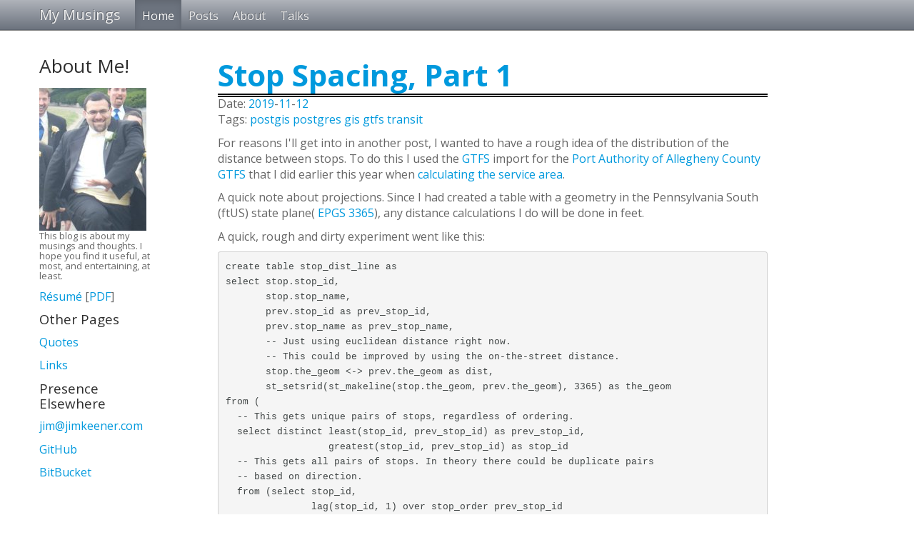

--- FILE ---
content_type: text/html
request_url: https://jimkeener.com/posts/stop-spacing-part-1
body_size: 3836
content:
<!DOCTYPE html>
<html lang="en">
  <head>
    <meta property="fb:pages" content="520981908088655" />
    <meta charset="utf-8">
    <title>Stop Spacing, Part 1 -- My Musings</title>
    <meta name="viewport" content="width=device-width, initial-scale=1.0">
    <meta name="description" content="">
    <meta name="author" content="">

    <!-- Le styles -->
    <link href="/css/bootstrap-spacelab.min.css" rel="stylesheet">
    <style>
      body {
        padding-top: 60px; /* 60px to make the container go all the way to the bottom of the topbar */
      }
    </style>
    <link href="/css/bootstrap-responsive.css" rel="stylesheet">
    <link href="/css/custom.css" rel="stylesheet">

    <!-- HTML5 shim, for IE6-8 support of HTML5 elements -->
    <!--[if lt IE 9]>
      <script src="http://html5shim.googlecode.com/svn/trunk/html5.js"></script>
    <![endif]-->

    <!-- Fav and touch icons -->
    <link rel="apple-touch-icon-precomposed" sizes="144x144" href="/ico/apple-touch-icon-144-precomposed.png">
    <link rel="apple-touch-icon-precomposed" sizes="114x114" href="/ico/apple-touch-icon-114-precomposed.png">
    <link rel="apple-touch-icon-precomposed" sizes="72x72" href="/ico/apple-touch-icon-72-precomposed.png">
    <link rel="apple-touch-icon-precomposed" href="/ico/apple-touch-icon-57-precomposed.png">
    <link rel="shortcut icon" href="/ico/favicon.png">
    <link rel="stylesheet" href="/css/prism.css">
    <script type="text/javascript" async src="/js/prism.js"></script>
<script type="text/javascript" async
  src="https://cdn.mathjax.org/mathjax/latest/MathJax.js?config=TeX-MML-AM_CHTML">
</script>
        <script src="/js/code.jquery.com/jquery-1.12.3.min.js"></script>
        <script src="/js/cdn.datatables.net/1.10.12/js/jquery.dataTables.min.js"></script>
        <link rel="stylesheet" href="/css/cdn.datatables.net/1.10.12/css/jquery.dataTables.min.css" />
        <script>
          $(function(){
            $(".datatable").DataTable({"pageLength": 50});
            $(".layerck").change(function(e) {
              layers_dict[$(this).attr('id')].setVisible($(this).is(":checked"));
            });
          });
        </script>



  </head>

  <body>
  <!-- Google Tag Manager -->
  <noscript><iframe
  src="//www.googletagmanager.com/ns.html?id=GTM-KKPT75"
  height="0" width="0"
  style="display:none;visibility:hidden"></iframe></noscript>
  <script>(function(w,d,s,l,i){w[l]=w[l]||[];w[l].push({'gtm.start':
  new Date().getTime(),event:'gtm.js'});var
  f=d.getElementsByTagName(s)[0],
  j=d.createElement(s),dl=l!='dataLayer'?'&l='+l:'';j.async=true;j.src=
  '//www.googletagmanager.com/gtm.js?id='+i+dl;f.parentNode.insertBefore(j,f);
  })(window,document,'script','dataLayer','GTM-KKPT75');</script>
  <!-- End Google Tag Manager -->

    <div class="navbar navbar-inverse navbar-fixed-top">
      <div class="navbar-inner">
        <div class="container">
          <a class="btn btn-navbar" data-toggle="collapse" data-target=".nav-collapse">
            <span class="icon-bar"></span>
            <span class="icon-bar"></span>
            <span class="icon-bar"></span>
          </a>
          <a class="brand" href="/">My Musings</a>
          <div class="nav-collapse collapse">
            <ul class="nav">
              <li class="active"><a href="/">Home</a></li>
              <li class=""><a href="/posts">Posts</a></li>
              <li class=""><a href="/about">About</a></li>
              <li class=""><a href="/talks-given">Talks</a></li>
            </ul>
          </div><!--/.nav-collapse -->
        </div>
      </div>
    </div>

    <div class="container">

		<div class="row">
			<div class="span2">
				<h3>About Me!</h1>
				<img src="/img/me2.jpg">
				<p class="mini-about-me">This blog is about my musings and thoughts.  I hope you find it useful, at most, and entertaining, at least.</p>
                <p class="resume"><a href="/resume">R&eacute;sum&eacute;</a> [<a href="/pdf/James_Keener_Resume.pdf">PDF</a>]</a></p>
				<h4>Other Pages</h4>
				<p><a href="/quotes">Quotes</a></p>
				<p><a href="/links">Links</a></p>
				<h4>Presence Elsewhere</h4>
				<p><a href="&#109;&#97;&#105;&#108;&#116;&#111;&#58;&#106;&#105;&#109;&#64;&#106;&#105;&#109;&#107;&#101;&#101;&#110;&#101;&#114;&#46;&#99;&#111;&#109;">&#106;&#105;&#109;&#64;&#106;&#105;&#109;&#107;&#101;&#101;&#110;&#101;&#114;&#46;&#99;&#111;&#109;</a></p>
				<p><a href="https://www.github.com/jimktrains">GitHub</a></p>
				<p><a href="https://bitbucket.org/jimktrains">BitBucket</a></p>
			</div>
			<div class="span8">
				<h1><a href="/posts/stop-spacing-part-1">Stop Spacing, Part 1</a></h1>
<p>Date: <a href="/posts/by-date/2019">2019</a>-<a href="/posts/by-date/2019/11">11</a>-<a href="/posts/by-date/2019/11/12">12</a><br>
Tags: <a href="/posts/tags/postgis">postgis</a> <a href="/posts/tags/postgres">postgres</a> <a href="/posts/tags/gis">gis</a> <a href="/posts/tags/gtfs">gtfs</a> <a href="/posts/tags/transit">transit</a></p>

<p>For reasons I'll get into in another post, I wanted to have a rough idea of the
distribution of the distance between stops. To do this I used the
<a href="https://gtfs.org/">GTFS</a> import for the <a href="https://www.portauthority.org/business-center/developer-resources/">Port Authority of Allegheny County
GTFS</a> that
I did earlier this year when <a href="/posts/calculating-service-area-part-1-introduction">calculating the service
area</a>.</p>
<p>A quick note about projections. Since I had created a table with a geometry in
the Pennsylvania South (ftUS) state plane( <a href="https://epsg.io/3365">EPGS 3365</a>),
any distance calculations I do will be done in feet.</p>
<p>A quick, rough and dirty experiment went like this:</p>
<pre><code>create table stop_dist_line as 
select stop.stop_id,
       stop.stop_name,
       prev.stop_id as prev_stop_id,
       prev.stop_name as prev_stop_name,
       -- Just using euclidean distance right now.
       -- This could be improved by using the on-the-street distance.
       stop.the_geom &lt;-&gt; prev.the_geom as dist,
       st_setsrid(st_makeline(stop.the_geom, prev.the_geom), 3365) as the_geom
from (
  -- This gets unique pairs of stops, regardless of ordering.
  select distinct least(stop_id, prev_stop_id) as prev_stop_id,
                  greatest(stop_id, prev_stop_id) as stop_id
  -- This gets all pairs of stops. In theory there could be duplicate pairs
  -- based on direction.
  from (select stop_id,
               lag(stop_id, 1) over stop_order prev_stop_id
        from gtfs.stop_times
        join gtfs.trips using (trip_id)
        window stop_order as (partition by trip_id, direction_id order by stop_sequence)
  ) unordered_pairs
) pairs
join gtfs.stops_3365 stop on stop.stop_id = pairs.stop_id
join gtfs.stops_3365 prev on prev.stop_id = pairs.prev_stop_id;

-- Remove segments that don't have a line because there is no
-- previous stop to have a line or have a distance from.
delete from stop_dist_line where prev_stop_id is null;

-- Register the new geometry column
select Populate_Geometry_Columns();
-- Add a PK to play more nicely with QGIS
alter table stop_dist_line add id serial primary key;
-- Add an index on the geometry.
create index on stop_dist_line using gist(the_geom);
</code></pre>
<p>We can then get some idea of the distribution by bucketing by 100s.</p>
<pre><code>select dist_group,
       ttlsf,
       ttl,
       round(ttlsf/ttl, 2) as perc,
       c
from
  (select dist_group,
          sum(c) over (rows between unbounded preceding and current row) as ttlsf,
          sum(c) over () as ttl,
          c
   from (
      select 100*floor(dist / 100) as dist_group,
             count(*) as c
      from stop_dist_line
      group by dist_group
      order by dist_group) x)y;
</code></pre>
<p>Giving</p>
<pre><code> dist_group | ttlsf | ttl  | perc |  c
------------+-------+------+------+------
          0 |   149 | 7732 | 0.02 |  149
        100 |   223 | 7732 | 0.03 |   74
        200 |   681 | 7732 | 0.09 |  458
        300 |  1568 | 7732 | 0.20 |  887
        400 |  2528 | 7732 | 0.33 |  960
        500 |  3579 | 7732 | 0.46 | 1051
        600 |  4462 | 7732 | 0.58 |  883
        700 |  5135 | 7732 | 0.66 |  673
        800 |  5589 | 7732 | 0.72 |  454
        900 |  5946 | 7732 | 0.77 |  357
       1000 |  6234 | 7732 | 0.81 |  288
       1100 |  6456 | 7732 | 0.83 |  222
       1200 |  6628 | 7732 | 0.86 |  172
       1300 |  6766 | 7732 | 0.88 |  138
       1400 |  6852 | 7732 | 0.89 |   86
       1500 |  6921 | 7732 | 0.90 |   69
       ...
</code></pre>
<p>However, because PostgreSQL is awesome, we can also just compute percentiles
directly.</p>
<pre><code>select percentile_cont(0.25) within group (order by dist) as p_25,
       percentile_cont(0.35) within group (order by dist) as p_35,
       percentile_cont(0.45) within group (order by dist) as p_45,
       percentile_cont(0.50) within group (order by dist) as p_50
from stop_dist_line;
</code></pre>
<p>Giving</p>
<pre><code>        p_25       |       p_35       |       p_45       |       p_50
------------------+------------------+------------------+------------------
 438.775035648918 | 518.085656645151 | 590.352075165022 | 631.007847560984
</code></pre>
<p>Next steps would be to correct many of the little corners cut, e.g. not using
on-the-street distance, and rerunning the calculations.</p>

			</div>
		</div>

	<hr>
	<footer class="footer" id="footer">
	<div
	<p>This site is made possible by <a href="https://github.com/jimktrains/gus">gus</a> and <a href="http://twitter.github.com/bootstrap/">Bootstrap</a>. <a href="http://jimkeener.com/rss.xml">RSS</a></p>
<p>My words are copyright Jim Keener 2023. The technology is all <a href="http://www.gnu.org/philosophy/free-software-for-freedom.html">F/OSS</a>.</p>
    </footer>
    </div> <!-- /container -->
  </body>
</html>


--- FILE ---
content_type: text/css
request_url: https://jimkeener.com/css/custom.css
body_size: 591
content:
table.ccn td {
	border: 1px solid black;
	text-align: center;
}

a[title], abbr, acronym {
	text-transform: lowercase;
	font-variant: small-caps;
	font-size: 17px;
	border-bottom: dashed 1px #EDADFX;
}

blockquote, blockquote p {
    color: #666666;
    font-family: "Open Sans","Helvetica Neue",Helvetica,Arial,sans-serif;
    font-size: 1em;
    line-height: 21px;
    padding-top: 10px;
    padding-bottom: 10px;
}
blockquote p:first-child {
    padding-top: 0px;
}

blockquote br {
  clear: both;
}

table.with-borders, table.with-borders td {
  border: 1px black solid;
}

body {
    font-size: 16px;
    line-height: 140%;
}


.span8 h1, .span8 h2 {
    border-bottom: 1px solid black;
}
.span8 h1, .span8 h2, .span8 h3, .span8 h4, .span8 h5, .span8 h6 {
    padding-bottom: 5px;
    font-weight: bold;
    width: 100%;
    display: block;
    margin-bottom: -2px;
    font-size: 18px;
    line-height: 120%;
}

.span8 h1 {
    font-size: 32px;
    line-height: 36px;
    margin-top: 24px;
    font-variant: small-caps;
}

.span8 h2 {
    font-size: 23px;
    line-height: 26px;
    margin-top: 14px;
}

.span8 h1:first-of-type { /* Hack for the title */
    font-size: 42px;
    line-height: 42px;
    border: none;
    border-bottom: 5px double black;
    font-variant: normal;
}

.span8 {
    padding-right: 50px;
    padding-left: 50px;
}

.mini-about-me {
    font-size: 13px;
    line-height: 14px;
}

li {
    line-height: inherit;
}


--- FILE ---
content_type: text/plain
request_url: https://www.google-analytics.com/j/collect?v=1&_v=j102&a=1026317275&t=pageview&_s=1&dl=https%3A%2F%2Fjimkeener.com%2Fposts%2Fstop-spacing-part-1&ul=en-us%40posix&dt=Stop%20Spacing%2C%20Part%201%20--%20My%20Musings&sr=1280x720&vp=1280x720&_u=YEBAAEABAAAAACAAI~&jid=654186824&gjid=1806204128&cid=1729605361.1769990392&tid=UA-37659770-1&_gid=938283776.1769990392&_r=1&_slc=1&gtm=45He61r1n71KKPT75v72053002za200zd72053002&gcd=13l3l3l3l1l1&dma=0&tag_exp=103116026~103200004~104527906~104528501~104684208~104684211~115938466~115938469~116185181~116185182~116988316~117041587&z=1652311445
body_size: -450
content:
2,cG-S2B11S2NH0